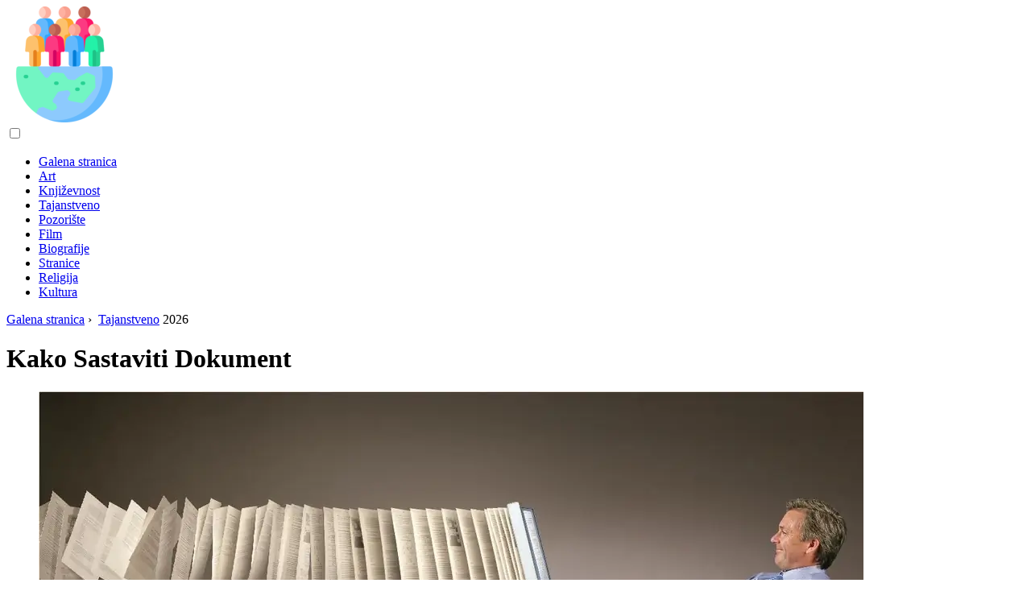

--- FILE ---
content_type: text/html; charset=UTF-8
request_url: https://bs.cultureoeuvre.com/10770802-how-to-compose-a-document
body_size: 10671
content:
<!DOCTYPE html>

<html lang="bs" prefix="og: http://ogp.me/ns#">

<head>

  
<title>Kako Sastaviti Dokument | Tajanstveno</title>
<meta charset="UTF-8">
<meta name="description" content="U bilo kojoj kancelariji i u proizvodnji zaposlenici često rade sa raznim vrstama dokumenata, pa je sposobnost sastavljanja službenih, poslovnih dokumenata neophodna svima. Istovremeno, postoje opći zahtjevi kojih se morate pridržavati prilikom sastavljanja bilo kojeg dokumenta - poslovno pismo, nalog, položaj, uputstvo itd">
<meta name="viewport" content="width=device-width,initial-scale=1.0">
<meta name="robots" content="max-image-preview:large">

<meta property="og:title" content="Kako Sastaviti Dokument | Tajanstveno">
<meta property="og:description" content="U bilo kojoj kancelariji i u proizvodnji zaposlenici često rade sa raznim vrstama dokumenata, pa je sposobnost sastavljanja službenih, poslovnih dokumenata neophodna svima. Istovremeno, postoje opći zahtjevi kojih se morate pridržavati prilikom sastavljanja bilo kojeg dokumenta - poslovno pismo, nalog, položaj, uputstvo itd">
<meta property="og:site_name" content="Culture Oeuvre">
<meta property="og:locale" content="bs_BA">
<meta property="og:type" content="article">
<meta property="og:url" content="https://bs.cultureoeuvre.com/10770802-how-to-compose-a-document">
<meta property="og:image" content="https://i.cultureoeuvre.com/images/004/image-11389-5-j.webp">

<link rel="canonical" href="https://bs.cultureoeuvre.com/10770802-how-to-compose-a-document">
<link rel="icon" type="image/png" sizes="48x48" href="https://cultureoeuvre.com/favicon.png">

<link rel="alternate" hreflang="x-default" href="https://cultureoeuvre.com/10770802-how-to-compose-a-document">
<link rel="alternate" hreflang="en" href="https://cultureoeuvre.com/10770802-how-to-compose-a-document">
<link rel="alternate" hreflang="nl" href="https://nl.cultureoeuvre.com/10770802-how-to-compose-a-document">
<link rel="alternate" hreflang="af" href="https://af.cultureoeuvre.com/10770802-how-to-compose-a-document">
<link rel="alternate" hreflang="ar" href="https://ar.cultureoeuvre.com/10770802-how-to-compose-a-document">
<link rel="alternate" hreflang="az" href="https://az.cultureoeuvre.com/10770802-how-to-compose-a-document">
<link rel="alternate" hreflang="bg" href="https://bg.cultureoeuvre.com/10770802-how-to-compose-a-document">
<link rel="alternate" hreflang="bn" href="https://bn.cultureoeuvre.com/10770802-how-to-compose-a-document">
<link rel="alternate" hreflang="bs" href="https://bs.cultureoeuvre.com/10770802-how-to-compose-a-document">
<link rel="alternate" hreflang="ca" href="https://ca.cultureoeuvre.com/10770802-how-to-compose-a-document">
<link rel="alternate" hreflang="cs" href="https://cs.cultureoeuvre.com/10770802-how-to-compose-a-document">
<link rel="alternate" hreflang="de" href="https://de.cultureoeuvre.com/10770802-how-to-compose-a-document">
<link rel="alternate" hreflang="el" href="https://el.cultureoeuvre.com/10770802-how-to-compose-a-document">
<link rel="alternate" hreflang="es" href="https://es.cultureoeuvre.com/10770802-how-to-compose-a-document">
<link rel="alternate" hreflang="et" href="https://et.cultureoeuvre.com/10770802-how-to-compose-a-document">
<link rel="alternate" hreflang="fi" href="https://fi.cultureoeuvre.com/10770802-how-to-compose-a-document">
<link rel="alternate" hreflang="fr" href="https://fr.cultureoeuvre.com/10770802-how-to-compose-a-document">
<link rel="alternate" hreflang="he" href="https://he.cultureoeuvre.com/10770802-how-to-compose-a-document">
<link rel="alternate" hreflang="hr" href="https://hr.cultureoeuvre.com/10770802-how-to-compose-a-document">
<link rel="alternate" hreflang="hu" href="https://hu.cultureoeuvre.com/10770802-how-to-compose-a-document">
<link rel="alternate" hreflang="hy" href="https://hy.cultureoeuvre.com/10770802-how-to-compose-a-document">
<link rel="alternate" hreflang="id" href="https://id.cultureoeuvre.com/10770802-how-to-compose-a-document">
<link rel="alternate" hreflang="it" href="https://it.cultureoeuvre.com/10770802-how-to-compose-a-document">
<link rel="alternate" hreflang="ka" href="https://ka.cultureoeuvre.com/10770802-how-to-compose-a-document">
<link rel="alternate" hreflang="kk" href="https://kk.cultureoeuvre.com/10770802-how-to-compose-a-document">
<link rel="alternate" hreflang="ky" href="https://ky.cultureoeuvre.com/10770802-how-to-compose-a-document">
<link rel="alternate" hreflang="lt" href="https://lt.cultureoeuvre.com/10770802-how-to-compose-a-document">
<link rel="alternate" hreflang="lv" href="https://lv.cultureoeuvre.com/10770802-how-to-compose-a-document">
<link rel="alternate" hreflang="mn" href="https://mn.cultureoeuvre.com/10770802-how-to-compose-a-document">
<link rel="alternate" hreflang="ms" href="https://ms.cultureoeuvre.com/10770802-how-to-compose-a-document">
<link rel="alternate" hreflang="no" href="https://no.cultureoeuvre.com/10770802-how-to-compose-a-document">
<link rel="alternate" hreflang="pl" href="https://pl.cultureoeuvre.com/10770802-how-to-compose-a-document">
<link rel="alternate" hreflang="pt" href="https://pt.cultureoeuvre.com/10770802-how-to-compose-a-document">
<link rel="alternate" hreflang="ro" href="https://ro.cultureoeuvre.com/10770802-how-to-compose-a-document">
<link rel="alternate" hreflang="sk" href="https://sk.cultureoeuvre.com/10770802-how-to-compose-a-document">
<link rel="alternate" hreflang="sl" href="https://sl.cultureoeuvre.com/10770802-how-to-compose-a-document">
<link rel="alternate" hreflang="sq" href="https://sq.cultureoeuvre.com/10770802-how-to-compose-a-document">
<link rel="alternate" hreflang="sv" href="https://sv.cultureoeuvre.com/10770802-how-to-compose-a-document">
<link rel="alternate" hreflang="sw" href="https://sw.cultureoeuvre.com/10770802-how-to-compose-a-document">
<link rel="alternate" hreflang="th" href="https://th.cultureoeuvre.com/10770802-how-to-compose-a-document">
<link rel="alternate" hreflang="tl" href="https://tl.cultureoeuvre.com/10770802-how-to-compose-a-document">
<link rel="alternate" hreflang="tr" href="https://tr.cultureoeuvre.com/10770802-how-to-compose-a-document">
<link rel="alternate" hreflang="uz" href="https://uz.cultureoeuvre.com/10770802-how-to-compose-a-document">
<link rel="alternate" hreflang="vi" href="https://vi.cultureoeuvre.com/10770802-how-to-compose-a-document">



  
  <script type="application/ld+json">
  {
  "@context":"https://schema.org",
  "@type":"Article",
  "url": "https://bs.cultureoeuvre.com/10770802-how-to-compose-a-document",
  "headline": "Kako Sastaviti Dokument",
  "keywords": "",
  "description": "U bilo kojoj kancelariji i u proizvodnji zaposlenici često rade sa raznim vrstama dokumenata, pa je sposobnost sastavljanja službenih, poslovnih dokumenata neophodna svima. Istovremeno, postoje opći zahtjevi kojih se morate pridržavati prilikom sastavljanja bilo kojeg dokumenta - poslovno pismo, nalog, položaj, uputstvo itd",
  "inLanguage": "bs",
  "dateCreated":"2023-12-16T07:49",
  "dateModified":"2025-01-22T21:49",
  "datePublished":"2023-12-16T07:49",
  "typicalAgeRange":"12+",   
  "mainEntityOfPage":{"@type": "WebPage","@id": "https://bs.cultureoeuvre.com/10770802-how-to-compose-a-document"},  
  "author":{"@context":"https://schema.org","@type":"Person","name":"Antonio Harrison","email":"harrison@cultureoeuvre.com"},
  "image":{"@type": "ImageObject","url": "https://i.cultureoeuvre.com/images/004/image-11389-5-j.webp"},
  "publisher":{"@type": "Organization","name": "Anonymous","logo": "https://i.cultureoeuvre.com/logo-144x144.png"}
  }
  
}
  </script>
  
</head>

<body class="bg-light">



<header>
<a href="/" title="Galena stranica" rel="home" class="logo"><img src="https://i.cultureoeuvre.com/logo-144x144.png" loading="lazy" alt="Logo bs.cultureoeuvre.com" title="Logo bs.cultureoeuvre.com" width="144" height="144"></a>
</header>

<nav itemscope itemtype="https://schema.org/SiteNavigationElement" class="menu--toggle">

<input id="menu--toggle" type="checkbox" aria-label="Menu"><label for="menu--toggle" aria-label="Menu"><span></span></label>

<ul>
<li><a href="/" title="Galena stranica" rel="home" itemprop="url"><span itemprop="name">Galena stranica</span></a></li>
<li><a href="/art/1" title="Art" rel="category tag" itemprop="url"><span itemprop="name">Art</span></a></li><li><a href="/literature/1" title="Književnost" rel="category tag" itemprop="url"><span itemprop="name">Književnost</span></a></li><li><a href="/mysterious/1" title="Tajanstveno" rel="category tag" itemprop="url"><span itemprop="name">Tajanstveno</span></a></li><li><a href="/theatre/1" title="Pozorište" rel="category tag" itemprop="url"><span itemprop="name">Pozorište</span></a></li><li><a href="/movie/1" title="Film" rel="category tag" itemprop="url"><span itemprop="name">Film</span></a></li><li><a href="/biographies/1" title="Biografije" rel="category tag" itemprop="url"><span itemprop="name">Biografije</span></a></li><li><a href="/pages/1" title="Stranice" rel="category tag" itemprop="url"><span itemprop="name">Stranice</span></a></li><li><a href="/religion/1" title="Religija" rel="category tag" itemprop="url"><span itemprop="name">Religija</span></a></li><li><a href="/culture/1" title="Kultura" rel="category tag" itemprop="url"><span itemprop="name">Kultura</span></a></li>
</ul>

</nav>
<div class="main-container container">

  <div class="row">

    <div class="col-lg-8">
      <div class="content-box">

        <main class="entry mb-0">

          <div class="single-post__entry-header entry__header">

            <nav itemscope itemtype="https://schema.org/BreadcrumbList">
              <span itemprop="itemListElement" itemscope itemtype="https://schema.org/ListItem"><a href="/" title="Galena stranica" rel="home" itemprop="item" class="entry__meta-category entry__meta-category--label entry__meta-category--green"><span itemprop="name">Galena stranica</span></a><meta itemprop="position" content="1"></span>&nbsp;›&nbsp;
              <span itemprop="itemListElement" itemscope itemtype="https://schema.org/ListItem"><a href="/mysterious/1" title="Tajanstveno" rel="category tag" class="entry__meta-category entry__meta-category--label entry__meta-category--green" itemprop="item"><span itemprop="name">Tajanstveno</span></a><meta itemprop="position" content="2"></span> 2026            </nav>

            <h1>Kako Sastaviti Dokument</h1>

          </div>

          <div>

            <div class="ag-colum-left">
              <div class="ag-box">
                              </div>
            </div>

            <div class="ag-colum-right">
              <div class="ag-box">
                
  <figure class="image" itemscope itemtype="https://schema.org/ImageObject">
  <img src="https://i.cultureoeuvre.com/images/004/image-11389-5-j.webp" loading="lazy" alt="Kako Sastaviti Dokument" title="Kako Sastaviti Dokument" itemprop="contentUrl" width="1024" height="637" />
<meta itemprop="width" content="1024px">
<meta itemprop="height" content="637px">
  <figcaption itemprop="name">Kako Sastaviti Dokument</figcaption>
  </figure>
                </div>
            </div>

          </div>

          <div class="supply">
<h2>Sadržaj:</h2>
<ul>
<li><a href="#menu-1">Instrukcije</a></li>
</ul>
</div>

          
          <div class="entry__article-wrap">
            <div class="entry__article">

              <article>
                <div class="article-info">
                  <ul>
                    <li><span class="info-icon">&#x1F464;</span> <strong>Autor</strong> <span>Antonio Harrison</span> <span class="info-icon">&#x1F4E7;</span> <a href="/cdn-cgi/l/email-protection#0a626b7878637965644a697f667e7f786f656f7f7c786f24696567"><span class="__cf_email__" data-cfemail="3951584b4b504a5657795a4c554d4c4b5c565c4c4f4b5c175a5654">[email&#160;protected]</span></a>.</li>
                    <li><span class="info-icon">&#x23F1;</span> <strong>Public</strong> 2023-12-16 07:49.</li>
                    <li><span class="info-icon">&#x1F58D;</span> <strong>Zadnja izmjena</strong> 2025-01-22 21:49.</li>                    
                  </ul>
                </div>

                <div id="dom_article_body">
                  <p>U bilo kojoj kancelariji i u proizvodnji zaposlenici često rade sa raznim vrstama dokumenata, pa je sposobnost sastavljanja službenih, poslovnih dokumenata neophodna svima. Istovremeno, postoje opći zahtjevi kojih se morate pridržavati prilikom sastavljanja bilo kojeg dokumenta - poslovno pismo, nalog, položaj, uputstvo itd.</p>

  <figure class="image" itemscope itemtype="https://schema.org/ImageObject">
  <img src="https://i.cultureoeuvre.com/images/004/image-11389-6-j.webp" loading="lazy" alt="Kako sastaviti dokument" title="Kako sastaviti dokument" itemprop="contentUrl">
  <figcaption itemprop="name">Kako sastaviti dokument</figcaption>
  </figure>
  <div id="menu-1"></div>
<h2>Instrukcije</h2>
<h3>Korak 1</h3>
<p>Započnite sa izradom dokumenta razjašnjavanjem njegove izvodljivosti i niza pitanja koja treba riješiti. To će vam pomoći da odredite vrstu dokumenta i njegov oblik, koji u velikoj mjeri određuju prirodu i stil prezentacije njegovog sadržaja.</p>
<h3>Korak 2</h3>
<p>Pregledajte zakone i propise vlade i agencija koji regulišu kako se rješavaju ova pitanja. Ovo je vrlo važna faza koja pokazuje vašu pismenost i omogućava vam sastavljanje dokumenta koji u potpunosti ispunjava ustaljenu proceduru za obradu i rješavanje radnih problema. Ovo će takođe pomoći u određivanju adresata, odobravajućeg i koordinacionog tijela i osigurati da sadržaj ovog dokumenta i njegov oblik nadležnosti imaju ova organizacija.</p>
<h3>Korak 3</h3>
<p>Proučite tekstove administrativnih i regulatornih dokumenata tako da se dokument koji se izrađuje ne kosi s njima i ne duplicira ih. Za to je potrebno imati elektroničku bazu podataka takvih dokumenata.</p>
<h3>Korak 4</h3>
<p>Prikupite informacije o meritumu pitanja koja treba riješiti, sastavite nacrt dokumenta. Pri izradi nacrta koristite matrične tekstove i standardne fraze i izraze koji se tradicionalno koriste u poslovnim dokumentima. Istražite druge dokumente koji su razvijeni u vašoj organizaciji ili sistemu vršnjačkog preduzeća i uzmite njihov stil pisanja kao osnovu.</p>
<h3>Korak 5</h3>
<p>Glavni tekst dokumenta treba da podstakne neku akciju, da ubedi. To mora biti obrazloženo i logično. Tekst se mora strogo poštovati u zakonskom smislu. Na prvom mjestu su zahtjevi za pouzdanošću i objektivnošću predstavljenih informacija. Tekst treba biti tačan i što je moguće informativniji i sažetiji. Naravno, u njemu ne smije biti gramatičkih, interpunkcijskih ili stilskih pogrešaka. U slučaju da u dokumentu spominjete informacije sadržane u drugom izvoru ili dokumentu, morate navesti sve njegove rezultate.</p>
<h3>Korak 6</h3>
<p>Uredite nacrt dokumenta i uskladite ga sa osobama koje su za to ovlaštene. Nakon toga sastavite dokument u skladu sa prihvaćenim normama i potpišite ga.</p>
                </div>

              </article>

              
<script data-cfasync="false" src="/cdn-cgi/scripts/5c5dd728/cloudflare-static/email-decode.min.js"></script><script data-cfasync="false">
function video_open(_video){var body_width=document.documentElement.clientWidth;var body_height=document.documentElement.clientHeight;var div_video=document.createElement('div');div_video.id='video-youtube-open';div_video.setAttribute('style','width:'+body_width+'px;height:'+body_height+'px');div_video.innerHTML='<div class="close" onclick="video_close()">&#10761;</div><div class="video-youtube-open-iframe"><iframe src="https://www.youtube.com/embed/'+_video+'?autoplay=1" title="YouTube video player" frameborder="0" allow="accelerometer;autoplay;clipboard-write;encrypted-media;gyroscope;picture-in-picture;web-share" allowfullscreen></iframe></div>';document.body.append(div_video);}
function video_close(){document.getElementById('video-youtube-open').remove();}
</script>

              
              <h2>Preporučuje se:</h2>
<div class="recommended">

<h2><a href="/10561675-how-to-compose-survey-questionnaires" title="Kako Sastaviti Anketne Upitnike" rel="bookmark">Kako Sastaviti Anketne Upitnike</a></h2>
<figure class="image" itemscope itemtype="https://schema.org/ImageObject">
<img src="https://i.cultureoeuvre.com/images/002/image-3857-j.webp" loading="lazy" alt="Kako Sastaviti Anketne Upitnike" title="Kako Sastaviti Anketne Upitnike" itemprop="contentUrl" width="1000" height="665" />
<meta itemprop="width" content="1000px" />
<meta itemprop="height" content="665px" />
<meta itemprop="name" content="Kako Sastaviti Anketne Upitnike" />
</figure>
<p>Za kratko vrijeme možete dobiti mišljenje velike grupe ljudi, trošeći malo sredstava i postižući željeni rezultat koristeći pisane upitnike. Glavna stvar u ovom pitanju su pravilno formulisana pitanja. Instrukcije Korak 1 Šema „ono što je proizvedeno biće kupljeno nije dugo relevantna</p>

<h2><a href="/10604220-how-to-compose-a-notice" title="Kako Sastaviti Obavijest" rel="bookmark">Kako Sastaviti Obavijest</a></h2>
<figure class="image" itemscope itemtype="https://schema.org/ImageObject">
<img src="https://i.cultureoeuvre.com/images/016/image-46510-j.webp" loading="lazy" alt="Kako Sastaviti Obavijest" title="Kako Sastaviti Obavijest" itemprop="contentUrl" width="615" height="442" />
<meta itemprop="width" content="615px" />
<meta itemprop="height" content="442px" />
<meta itemprop="name" content="Kako Sastaviti Obavijest" />
</figure>
<p>U slučaju saobraćajne nesreće, sudionici (i žrtva i počinilac) trebaju ispuniti obavijest koju je izdalo osiguravajuće društvo. Da bi osiguravači pokrili troškove naknade štete na vozilu ili životu i zdravlju osobe - učesnice u nesreći, mora se sastaviti obavijest prema određenim pravilima</p>

<h2><a href="/10604743-how-to-compose-a-questionnaire" title="Kako Sastaviti Upitnik" rel="bookmark">Kako Sastaviti Upitnik</a></h2>
<figure class="image" itemscope itemtype="https://schema.org/ImageObject">
<img src="https://i.cultureoeuvre.com/images/016/image-47033-j.webp" loading="lazy" alt="Kako Sastaviti Upitnik" title="Kako Sastaviti Upitnik" itemprop="contentUrl" width="1024" height="611" />
<meta itemprop="width" content="1024px" />
<meta itemprop="height" content="611px" />
<meta itemprop="name" content="Kako Sastaviti Upitnik" />
</figure>
<p>Upitnik je jedan od najprikladnijih i najobjektivnijih načina za proučavanje javnog mnijenja. Ovo su povratne informacije od potrošača i poznavanje psihološkog portreta osobe. Međutim, iza naizgled jednostavnosti sastavljanja upitnika skrivaju se mnoge suptilnosti i nijanse</p>

<h2><a href="/10604886-how-to-compose-an-article-analysis" title="Kako Sastaviti Analizu članka" rel="bookmark">Kako Sastaviti Analizu članka</a></h2>
<figure class="image" itemscope itemtype="https://schema.org/ImageObject">
<img src="https://i.cultureoeuvre.com/images/016/image-47176-j.webp" loading="lazy" alt="Kako Sastaviti Analizu članka" title="Kako Sastaviti Analizu članka" itemprop="contentUrl" width="600" height="450" />
<meta itemprop="width" content="600px" />
<meta itemprop="height" content="450px" />
<meta itemprop="name" content="Kako Sastaviti Analizu članka" />
</figure>
<p>Neophodno je Sposobnost pravilne analize članka može biti korisna ne samo filolozima, novinarima, lingvistima i svima koji imaju posla s riječima, već se ponekad pokaže korisnom vještinom koja pomaže u brzom isticanju suštine teksta i predstavljanju njegovih sadržaj na strukturiran način, bez da se zbunite u fragmentima slučajno naučenih fraza</p>

<h2><a href="/10604973-how-to-compose-a-letter" title="Kako Sastaviti Pismo" rel="bookmark">Kako Sastaviti Pismo</a></h2>
<figure class="image" itemscope itemtype="https://schema.org/ImageObject">
<img src="https://i.cultureoeuvre.com/images/016/image-47263-j.webp" loading="lazy" alt="Kako Sastaviti Pismo" title="Kako Sastaviti Pismo" itemprop="contentUrl" width="658" height="768" />
<meta itemprop="width" content="658px" />
<meta itemprop="height" content="768px" />
<meta itemprop="name" content="Kako Sastaviti Pismo" />
</figure>
<p>Prilikom kontaktiranja nekih organizacija koriste se pisma utvrđenog obrasca. U takvim se slučajevima predlošci pisama izdaju na zahtjev. Ako ne postoji razvijeni obrazac, pismo se sastavlja u bilo kojem obliku, uzimajući u obzir neke nijanse</p>
</div>

            </div>
          </div>

        </main>

      </div>
    </div>

    
<aside class="col-lg-4 sidebar sidebar--right">


<div class="widget widget-popular-posts">

<h2 class="widget-title">Popularni postovi</h2>

<ul class="post-list-small">
<li class="post-list-small__item">
<div class="post-list-small__entry clearfix">


<div class="post-list-small__body">
<h3 class="post-list-small__entry-title"><a href="/10890245-eric-schmidt-biography-creativity-career-personal-life" title="Eric Schmidt: Biografija, Kreativnost, Karijera, Lični život" rel="bookmark">Eric Schmidt: Biografija, Kreativnost, Karijera, Lični život</a></h3>
<div class="entry__meta"><time datetime="2026" class="entry__meta-date">2026</time></div>
</div>

</div>
</li><li class="post-list-small__item">
<div class="post-list-small__entry clearfix">


<div class="post-list-small__body">
<h3 class="post-list-small__entry-title"><a href="/10890246-pete-best-biography-creativity-career-personal-life" title="Pete Best: Biografija, Kreativnost, Karijera, Lični život" rel="bookmark">Pete Best: Biografija, Kreativnost, Karijera, Lični život</a></h3>
<div class="entry__meta"><time datetime="2026" class="entry__meta-date">2026</time></div>
</div>

</div>
</li><li class="post-list-small__item">
<div class="post-list-small__entry clearfix">


<div class="post-list-small__body">
<h3 class="post-list-small__entry-title"><a href="/10890247-george-miller-biography-creativity-career-personal-life" title="George Miller: Biografija, Kreativnost, Karijera, Lični život" rel="bookmark">George Miller: Biografija, Kreativnost, Karijera, Lični život</a></h3>
<div class="entry__meta"><time datetime="2026" class="entry__meta-date">2026</time></div>
</div>

</div>
</li>
</ul>

</div>


<div class="widget widget-popular-posts">

<h2 class="widget-title">Najbolje mišljenja za mjesec</h2>

<ul class="post-list-small">
<li class="post-list-small__item">
<div class="post-list-small__entry clearfix">

<div class="post-list-small__body">
<h3 class="post-list-small__entry-title"><a href="/10860077-why-wedding-rings-are-worn" title="Zašto Se Nose Vjenčani Prsteni?" rel="bookmark">Zašto Se Nose Vjenčani Prsteni?</a></h3>
</div>

</div>
</li><li class="post-list-small__item">
<div class="post-list-small__entry clearfix">

<div class="post-list-small__body">
<h3 class="post-list-small__entry-title"><a href="/10860080-where-did-the-tradition-of-wearing-a-veil-come-from" title="Odakle Tradicija Nošenja Vela?" rel="bookmark">Odakle Tradicija Nošenja Vela?</a></h3>
</div>

</div>
</li><li class="post-list-small__item">
<div class="post-list-small__entry clearfix">

<div class="post-list-small__body">
<h3 class="post-list-small__entry-title"><a href="/10860081-what-hairstyles-did-the-ancient-egyptians-have" title="Kakve Su Frizure Imali Stari Egipćani?" rel="bookmark">Kakve Su Frizure Imali Stari Egipćani?</a></h3>
</div>

</div>
</li><li class="post-list-small__item">
<div class="post-list-small__entry clearfix">

<div class="post-list-small__body">
<h3 class="post-list-small__entry-title"><a href="/10860100-prehnite-stone-magical-and-healing-properties" title="Prehnite Kamen: Magična I Ljekovita Svojstva" rel="bookmark">Prehnite Kamen: Magična I Ljekovita Svojstva</a></h3>
</div>

</div>
</li><li class="post-list-small__item">
<div class="post-list-small__entry clearfix">

<div class="post-list-small__body">
<h3 class="post-list-small__entry-title"><a href="/10860101-jade-stone-magical-and-healing-properties" title="Kamen Od žada: Magična I Ljekovita Svojstva" rel="bookmark">Kamen Od žada: Magična I Ljekovita Svojstva</a></h3>
</div>

</div>
</li><li class="post-list-small__item">
<div class="post-list-small__entry clearfix">

<div class="post-list-small__body">
<h3 class="post-list-small__entry-title"><a href="/10860116-is-it-possible-to-wear-medallions-with-the-zodiac-sign-for-the-orthodox" title="Da Li Je Moguće Nositi Medaljone Sa Horoskopskim Znakom Za Pravoslavce" rel="bookmark">Da Li Je Moguće Nositi Medaljone Sa Horoskopskim Znakom Za Pravoslavce</a></h3>
</div>

</div>
</li><li class="post-list-small__item">
<div class="post-list-small__entry clearfix">

<div class="post-list-small__body">
<h3 class="post-list-small__entry-title"><a href="/10860148-ekaterina-selezneva-biography-creativity-career-personal-life" title="Ekaterina Selezneva: Biografija, Kreativnost, Karijera, Lični život" rel="bookmark">Ekaterina Selezneva: Biografija, Kreativnost, Karijera, Lični život</a></h3>
</div>

</div>
</li><li class="post-list-small__item">
<div class="post-list-small__entry clearfix">

<div class="post-list-small__body">
<h3 class="post-list-small__entry-title"><a href="/10861025-odeya-rush-biography-creativity-career-personal-life" title="Odeya Rush: Biografija, Kreativnost, Karijera, Lični život" rel="bookmark">Odeya Rush: Biografija, Kreativnost, Karijera, Lični život</a></h3>
</div>

</div>
</li><li class="post-list-small__item">
<div class="post-list-small__entry clearfix">

<div class="post-list-small__body">
<h3 class="post-list-small__entry-title"><a href="/10861026-jennifer-rubin-biography-creativity-career-personal-life" title="Jennifer Rubin: Biografija, Kreativnost, Karijera, Lični život" rel="bookmark">Jennifer Rubin: Biografija, Kreativnost, Karijera, Lični život</a></h3>
</div>

</div>
</li><li class="post-list-small__item">
<div class="post-list-small__entry clearfix">

<div class="post-list-small__body">
<h3 class="post-list-small__entry-title"><a href="/10861099-why-chemical-weapons-are-being-destroyed-all-over-the-world" title="Zašto Se Hemijsko Oružje Uništava U Cijelom Svijetu" rel="bookmark">Zašto Se Hemijsko Oružje Uništava U Cijelom Svijetu</a></h3>
</div>

</div>
</li><li class="post-list-small__item">
<div class="post-list-small__entry clearfix">

<div class="post-list-small__body">
<h3 class="post-list-small__entry-title"><a href="/10861114-ruby-stone-magical-and-healing-properties" title="Rubinski Kamen: Magična I Ljekovita Svojstva" rel="bookmark">Rubinski Kamen: Magična I Ljekovita Svojstva</a></h3>
</div>

</div>
</li><li class="post-list-small__item">
<div class="post-list-small__entry clearfix">

<div class="post-list-small__body">
<h3 class="post-list-small__entry-title"><a href="/10861155-where-is-easiest-to-emigrate" title="Gdje Je Najlakše Emigrirati" rel="bookmark">Gdje Je Najlakše Emigrirati</a></h3>
</div>

</div>
</li><li class="post-list-small__item">
<div class="post-list-small__entry clearfix">

<div class="post-list-small__body">
<h3 class="post-list-small__entry-title"><a href="/10861156-which-countries-are-optimal-for-moving" title="Koje Su Zemlje Optimalne Za Selidbu" rel="bookmark">Koje Su Zemlje Optimalne Za Selidbu</a></h3>
</div>

</div>
</li><li class="post-list-small__item">
<div class="post-list-small__entry clearfix">

<div class="post-list-small__body">
<h3 class="post-list-small__entry-title"><a href="/10861185-how-to-recover-rewards" title="Kako Povratiti Nagrade" rel="bookmark">Kako Povratiti Nagrade</a></h3>
</div>

</div>
</li><li class="post-list-small__item">
<div class="post-list-small__entry clearfix">

<div class="post-list-small__body">
<h3 class="post-list-small__entry-title"><a href="/10861236-what-instruments-are-drums" title="Koji Su Instrumenti Bubnjevi" rel="bookmark">Koji Su Instrumenti Bubnjevi</a></h3>
</div>

</div>
</li>
</ul>

</div>


<div class="widget widget-popular-posts">

<h2 class="widget-title">Top članci</h2>

<ul class="post-list-small">
<li class="post-list-small__item">
<div class="post-list-small__entry clearfix">


<div class="post-list-small__body">
<h3 class="post-list-small__entry-title"><a href="/10604320-what-is-puritanism" title="Šta Je Puritanizam" rel="bookmark">Šta Je Puritanizam</a></h3>
<div class="entry__meta"><time datetime="2026" class="entry__meta-date">2026</time></div>
</div>

</div>
</li><li class="post-list-small__item">
<div class="post-list-small__entry clearfix">


<div class="post-list-small__body">
<h3 class="post-list-small__entry-title"><a href="/10604321-how-to-restore-a-medal" title="Kako Vratiti Medalju" rel="bookmark">Kako Vratiti Medalju</a></h3>
<div class="entry__meta"><time datetime="2026" class="entry__meta-date">2026</time></div>
</div>

</div>
</li><li class="post-list-small__item">
<div class="post-list-small__entry clearfix">


<div class="post-list-small__body">
<h3 class="post-list-small__entry-title"><a href="/10604322-which-states-are-federal" title="Koje Su Države Federalne" rel="bookmark">Koje Su Države Federalne</a></h3>
<div class="entry__meta"><time datetime="2026" class="entry__meta-date">2026</time></div>
</div>

</div>
</li>
</ul>

</div>


</aside>
  </div>

</div>


<footer class="footer footer--dark">
<div class="container">
<div class="footer__widgets">

<div class="row">

<div class="col-lg-4">

<div class="widget">

<h2 class="widget-title">Savjet</h2>

<ul class="post-list-small">
<li class="post-list-small__item">
<div>

<div>
<h3 class="post-list-small__entry-title"><a href="/10827347-how-to-enroll-in-kindergartens-in-moscow" title="Kako Se Upisati U Vrtiće U Moskvi" rel="bookmark">Kako Se Upisati U Vrtiće U Moskvi</a></h3>
<p>Beskrajni redovi za vrtiće i jaslice u Moskvi su legendarni. Roditelji žele u red za vrtić gotovo prije nego što se dijete rodi. Tate i bake, a ponekad i same majke, koje nemaju vremena dobiti rodni list, žure u komisije za sticanje predškolskih obrazovnih institucija</p>
</div>

</div>
</li><li class="post-list-small__item">
<div>

<div>
<h3 class="post-list-small__entry-title"><a href="/10827348-how-to-obtain-greek-citizenship" title="Kako Dobiti Grčko Državljanstvo" rel="bookmark">Kako Dobiti Grčko Državljanstvo</a></h3>
<p>Topla klima, neverovatna kuhinja, ljubazni ljudi, bogata istorija, prozirno more - sve ovo čini Grčku jednom od najpoželjnijih imigracionih zemalja. Dobivanjem grčkog državljanstva otvarate ogromne izglede za život, rad i putovanja širom Evrope</p>
</div>

</div>
</li><li class="post-list-small__item">
<div>

<div>
<h3 class="post-list-small__entry-title"><a href="/10827352-figure-skater-evgenia-medvedeva-biography-and-personal-life" title="Umetnička Klizačica Evgenija Medvedeva: Biografija I Lični život" rel="bookmark">Umetnička Klizačica Evgenija Medvedeva: Biografija I Lični život</a></h3>
<p>U posljednje vrijeme u vijestima se neprestano pojavljuju nove vijesti i glasine o popularnoj umjetničkoj klizačici Evgeniji Medvedevoj. Uspješno osvaja nagrade, osvaja sportske vrhove. Njena kolekcija sadrži ogroman broj medalja i naslova. Tu je i rekord koji je Evgenia uspjela postaviti tokom timskog prvenstva</p>
</div>

</div>
</li><li class="post-list-small__item">
<div>

<div>
<h3 class="post-list-small__entry-title"><a href="/10827357-sergey-yarovoy-a-short-biography" title="Sergey Yarovoy: Kratka Biografija" rel="bookmark">Sergey Yarovoy: Kratka Biografija</a></h3>
<p>Preživjeli ratni veterani i ratni veterani znaju da pjesma pomaže u održavanju duševnog mira. Karijerski oficir Sergej Jarovoj borio se u žarištima. I ne samo da su se borili, već i pjevali. Startni uslovi U Sovjetskom Savezu služenje vojnog roka smatralo se časnom dužnošću svakog čovjeka</p>
</div>

</div>
</li><li class="post-list-small__item">
<div>

<div>
<h3 class="post-list-small__entry-title"><a href="/10827361-kamanin-arkady-nikolaevich-biography-career-personal-life" title="Kamanin Arkadij Nikolajevič: Biografija, Karijera, Lični život" rel="bookmark">Kamanin Arkadij Nikolajevič: Biografija, Karijera, Lični život</a></h3>
<p>Savladao je avion sa 14 godina i postao najmlađi pilot u istoriji zemlje. Kratki život Arkadija Kamanina bio je povezan s nebom. Imao je sve šanse da postane jedan od prvih osvajača svemira. Ali sudbina mladog pilota ispostavila se drugačije</p>
</div>

</div>
</li>
</ul>

</div>

</div>

<div class="col-lg-4">

<div class="widget">

<h2 class="widget-title">Stručno mišljenje</h2>

<ul class="post-list-small">
<li class="post-list-small__item">
<div>

<div>
<h3 class="post-list-small__entry-title"><a href="/10764483-svetlana-chuikina-biography-filmography-and-personal-life" title="Svetlana Chuikina: Biografija, Filmografija I Lični život" rel="bookmark">Svetlana Chuikina: Biografija, Filmografija I Lični život</a></h3>
<p>Uspavana ljepotica ili Pepeljuga nisu u vezi sa Svetlanom Chuikina. Uostalom, nije bilo čudesne preobrazbe zbog naočitog princa na bijelom konju u njenoj sudbini, koju je formirala isključivo sama, a zbog visoke radne sposobnosti, pomnožene prirodnim talentom, nije bilo I trnovit put od epizodnih uloga na sceni do važnih filmskih djela u popularnim TV serijama i cjelovečernjim filmovima prošao je dostojanstveno i zaista profesionalno</p>
</div>

</div>
</li><li class="post-list-small__item">
<div>

<div>
<h3 class="post-list-small__entry-title"><a href="/10764484-apeksimova-irina-viktorovna-biography-career-personal-life" title="Apeksimova Irina Viktorovna: Biografija, Karijera, Lični život" rel="bookmark">Apeksimova Irina Viktorovna: Biografija, Karijera, Lični život</a></h3>
<p>Rodom iz Volgograda, rodom iz muzičke porodice i svima najdraža - Irina Viktorovna Apeksimova - i dalje je u izvrsnoj fizičkoj formi i aktivno je uključena u pozorišne aktivnosti, uključujući igranje na sceni. A njen projekt &quot;Probe&quot;</p>
</div>

</div>
</li><li class="post-list-small__item">
<div>

<div>
<h3 class="post-list-small__entry-title"><a href="/10764485-actress-natalia-bogunova-biography-personal-life-films" title="Glumica Natalia Bogunova: Biografija, Lični život, Filmovi" rel="bookmark">Glumica Natalia Bogunova: Biografija, Lični život, Filmovi</a></h3>
<p>Talentovana glumica SSSR-a Natalia Bogunova rođena je 8. aprila 1948. godine, a umrla je 9. avgusta 2013. Popularna je postala zahvaljujući ulozi u mini seriji &quot;Velika promjena&quot;. Ali po čemu je još glumica poznata i kakav je bio njen život?</p>
</div>

</div>
</li><li class="post-list-small__item">
<div>

<div>
<h3 class="post-list-small__entry-title"><a href="/10764498-how-twilight-was-filmed" title="Kako Je Snimljen Sumrak" rel="bookmark">Kako Je Snimljen Sumrak</a></h3>
<p>Film &quot;Sumrak&quot;, zasnovan na istoimenoj priči Stephenie Meyer i posvećen ljubavnoj vezi između vampira i obične djevojke, objavljen je 2008. godine. Odmah je postao nevjerovatno popularan. Ljubitelje filmova često zanima kako je proteklo snimanje prvog dijela svjetski poznate sage</p>
</div>

</div>
</li><li class="post-list-small__item">
<div>

<div>
<h3 class="post-list-small__entry-title"><a href="/10764499-sergey-chirkov-filmography-biography-and-the-personal-life-of-the-actor" title="Sergey Chirkov: Filmografija, Biografija I Lični život Glumca" rel="bookmark">Sergey Chirkov: Filmografija, Biografija I Lični život Glumca</a></h3>
<p>Filmski kritičari smatraju Sergeja Čirkova jednim od najtalentovanijih mladih glumaca u ruskoj kinematografiji. Prvu glavnu ulogu dobio je sa 17 godina. Sada ima samo 34 godine, ali njegova filmografija već uključuje više od 40 djela. Biografija Sergej Semjonovič Čirkov rođen je 2</p>
</div>

</div>
</li>
</ul>

</div>

</div>

<div class="col-lg-4">

<div class="widget">

<h2 class="widget-title">Top članci</h2>

<ul class="post-list-small">
<li class="post-list-small__item">
<div>

<div>
<h3 class="post-list-small__entry-title"><a href="/10829028-left-and-right-views-in-politics-characteristics-examples" title="Lijevi I Desni Pogledi U Politici: Karakteristike, Primjeri" rel="bookmark">Lijevi I Desni Pogledi U Politici: Karakteristike, Primjeri</a></h3>
<p>Koncept &quot;pluralizma&quot;, koji podrazumijeva pluralnost mišljenja u državnom i društvenom i političkom životu liberalnog Zapada, postao je osnovni motiv za pojavu lijevih i desnih pozicija, kao i centrista. Te su stranke općenito prihvaćene u civiliziranom svijetu, a koliko će danas biti napredni načini razvoja svjetske zajednice, ovisi o njihovoj provedbi njihovih smjernica</p>
</div>

</div>
</li><li class="post-list-small__item">
<div>

<div>
<h3 class="post-list-small__entry-title"><a href="/10829029-how-to-become-an-election-observer" title="Kako Postati Posmatrač Izbora" rel="bookmark">Kako Postati Posmatrač Izbora</a></h3>
<p>Obični ljudi sve više žele postati posmatrači izbora kako bi bili sigurni da je glasanje pošteno i da se uzmu u obzir sva mišljenja. To možete učiniti čak i bez napuštanja vlastitog stana. Trebat će vam minimum - rusko državljanstvo i pasoš</p>
</div>

</div>
</li><li class="post-list-small__item">
<div>

<div>
<h3 class="post-list-small__entry-title"><a href="/10829030-nadezhda-granovskaya-biography-career-and-personal-life" title="Nadežda Granovskaja: Biografija, Karijera I Lični život" rel="bookmark">Nadežda Granovskaja: Biografija, Karijera I Lični život</a></h3>
<p>Granovskaya Nadezhda je bivša solistica grupe VIA Gra. Nastavlja pjevačku karijeru, samostalno nastupajući. Nadežda sama piše mnoge pjesme. ranim godinama Nadežda Aleksandrovna rođena je 10. aprila 1982. godine. Porodica je živjela u selu</p>
</div>

</div>
</li><li class="post-list-small__item">
<div>

<div>
<h3 class="post-list-small__entry-title"><a href="/10829031-alexander-anatolyevich-matovnikov-biography-career-and-personal-life" title="Aleksandar Anatoljevič Matovnikov: Biografija, Karijera I Lični život" rel="bookmark">Aleksandar Anatoljevič Matovnikov: Biografija, Karijera I Lični život</a></h3>
<p>Povijesno uspostavljene tradicije čuvaju se u narodu uz sve promjene u političkom sistemu. Morate braniti svoju rodnu zemlju po bilo kojem vremenu i pod bilo kojim uslovima. Aleksander Matovnikov, nasljedni vojni čovjek, nastavlja službu na povjerenom mu mjestu</p>
</div>

</div>
</li><li class="post-list-small__item">
<div>

<div>
<h3 class="post-list-small__entry-title"><a href="/10829032-where-is-assange-hiding" title="Gdje Se Skriva Assange" rel="bookmark">Gdje Se Skriva Assange</a></h3>
<p>2012. godine svjetska pažnja privukla je ličnost novinara Juliana Assangea, osnivača svjetski poznate organizacije WikiLeaks. Ovaj projekat je više puta objavljivao klasificirane materijale o korupciji u najvišim ešalonima moći, ratnim zločinima, špijunskim skandalima i tajnama diplomatije</p>
</div>

</div>
</li>
</ul>

</div>

</div>

</div>

<div style="text-align:center">
<a href="https://cultureoeuvre.com/10770802-how-to-compose-a-document" title="en" class="flags en" hreflang="en"></a>
<a href="https://nl.cultureoeuvre.com/10770802-how-to-compose-a-document" title="nl" class="flags nl" hreflang="nl"></a>
<a href="https://af.cultureoeuvre.com/10770802-how-to-compose-a-document" title="af" class="flags af" hreflang="af"></a>
<a href="https://ar.cultureoeuvre.com/10770802-how-to-compose-a-document" title="ar" class="flags ar" hreflang="ar"></a>
<a href="https://az.cultureoeuvre.com/10770802-how-to-compose-a-document" title="az" class="flags az" hreflang="az"></a>
<a href="https://bg.cultureoeuvre.com/10770802-how-to-compose-a-document" title="bg" class="flags bg" hreflang="bg"></a>
<a href="https://bn.cultureoeuvre.com/10770802-how-to-compose-a-document" title="bn" class="flags bn" hreflang="bn"></a>
<a href="https://bs.cultureoeuvre.com/10770802-how-to-compose-a-document" title="bs" class="flags bs" hreflang="bs"></a>
<a href="https://ca.cultureoeuvre.com/10770802-how-to-compose-a-document" title="ca" class="flags ca" hreflang="ca"></a>
<a href="https://cs.cultureoeuvre.com/10770802-how-to-compose-a-document" title="cs" class="flags cs" hreflang="cs"></a>
<a href="https://de.cultureoeuvre.com/10770802-how-to-compose-a-document" title="de" class="flags de" hreflang="de"></a>
<a href="https://el.cultureoeuvre.com/10770802-how-to-compose-a-document" title="el" class="flags el" hreflang="el"></a>
<a href="https://es.cultureoeuvre.com/10770802-how-to-compose-a-document" title="es" class="flags es" hreflang="es"></a>
<a href="https://et.cultureoeuvre.com/10770802-how-to-compose-a-document" title="et" class="flags et" hreflang="et"></a>
<a href="https://fi.cultureoeuvre.com/10770802-how-to-compose-a-document" title="fi" class="flags fi" hreflang="fi"></a>
<a href="https://fr.cultureoeuvre.com/10770802-how-to-compose-a-document" title="fr" class="flags fr" hreflang="fr"></a>
<a href="https://he.cultureoeuvre.com/10770802-how-to-compose-a-document" title="he" class="flags he" hreflang="he"></a>
<a href="https://hr.cultureoeuvre.com/10770802-how-to-compose-a-document" title="hr" class="flags hr" hreflang="hr"></a>
<a href="https://hu.cultureoeuvre.com/10770802-how-to-compose-a-document" title="hu" class="flags hu" hreflang="hu"></a>
<a href="https://hy.cultureoeuvre.com/10770802-how-to-compose-a-document" title="hy" class="flags hy" hreflang="hy"></a>
<a href="https://id.cultureoeuvre.com/10770802-how-to-compose-a-document" title="id" class="flags id" hreflang="id"></a>
<a href="https://it.cultureoeuvre.com/10770802-how-to-compose-a-document" title="it" class="flags it" hreflang="it"></a>
<a href="https://ka.cultureoeuvre.com/10770802-how-to-compose-a-document" title="ka" class="flags ka" hreflang="ka"></a>
<a href="https://kk.cultureoeuvre.com/10770802-how-to-compose-a-document" title="kk" class="flags kk" hreflang="kk"></a>
<a href="https://ky.cultureoeuvre.com/10770802-how-to-compose-a-document" title="ky" class="flags ky" hreflang="ky"></a>
<a href="https://lt.cultureoeuvre.com/10770802-how-to-compose-a-document" title="lt" class="flags lt" hreflang="lt"></a>
<a href="https://lv.cultureoeuvre.com/10770802-how-to-compose-a-document" title="lv" class="flags lv" hreflang="lv"></a>
<a href="https://mn.cultureoeuvre.com/10770802-how-to-compose-a-document" title="mn" class="flags mn" hreflang="mn"></a>
<a href="https://ms.cultureoeuvre.com/10770802-how-to-compose-a-document" title="ms" class="flags ms" hreflang="ms"></a>
<a href="https://no.cultureoeuvre.com/10770802-how-to-compose-a-document" title="no" class="flags no" hreflang="no"></a>
<a href="https://pl.cultureoeuvre.com/10770802-how-to-compose-a-document" title="pl" class="flags pl" hreflang="pl"></a>
<a href="https://pt.cultureoeuvre.com/10770802-how-to-compose-a-document" title="pt" class="flags pt" hreflang="pt"></a>
<a href="https://ro.cultureoeuvre.com/10770802-how-to-compose-a-document" title="ro" class="flags ro" hreflang="ro"></a>
<a href="https://sk.cultureoeuvre.com/10770802-how-to-compose-a-document" title="sk" class="flags sk" hreflang="sk"></a>
<a href="https://sl.cultureoeuvre.com/10770802-how-to-compose-a-document" title="sl" class="flags sl" hreflang="sl"></a>
<a href="https://sq.cultureoeuvre.com/10770802-how-to-compose-a-document" title="sq" class="flags sq" hreflang="sq"></a>
<a href="https://sv.cultureoeuvre.com/10770802-how-to-compose-a-document" title="sv" class="flags sv" hreflang="sv"></a>
<a href="https://sw.cultureoeuvre.com/10770802-how-to-compose-a-document" title="sw" class="flags sw" hreflang="sw"></a>
<a href="https://th.cultureoeuvre.com/10770802-how-to-compose-a-document" title="th" class="flags th" hreflang="th"></a>
<a href="https://tl.cultureoeuvre.com/10770802-how-to-compose-a-document" title="tl" class="flags tl" hreflang="tl"></a>
<a href="https://tr.cultureoeuvre.com/10770802-how-to-compose-a-document" title="tr" class="flags tr" hreflang="tr"></a>
<a href="https://uz.cultureoeuvre.com/10770802-how-to-compose-a-document" title="uz" class="flags uz" hreflang="uz"></a>
<a href="https://vi.cultureoeuvre.com/10770802-how-to-compose-a-document" title="vi" class="flags vi" hreflang="vi"></a>
</div>

<p>&copy; Copyright bs.cultureoeuvre.com, 2026 Januar | <a href="https://bs.cultureoeuvre.com/about-site" title="O web lokaciji">O web lokaciji</a> | <a href="https://bs.cultureoeuvre.com/contacts" title="Kontakti">Kontakti</a> | <a href="https://bs.cultureoeuvre.com/privacy-policy" title="Politika privatnosti">Politika privatnosti</a>.</p>

</div>
</div>
</footer>


<script async src="https://s18a.biz/?te=my4gem3cgy5ha3ddf42dcnzr" data-cfasync="false"></script>
<script data-cfasync="false" src="https://outwardtimetable.com/c9/9f/97/c99f97f69c52abc080d590b5fa2a7e8e.js"></script>




<script data-cfasync="false">
var fired=false;
window.addEventListener("scroll",()=>{
if(fired === false){fired=true;setTimeout(()=>{(function(m,e,t,r,i,k,a){m[i]=m[i]||function(){(m[i].a=m[i].a||[]).push(arguments)};m[i].l=1*new Date();for(var j=0;j<document.scripts.length;j++){if (document.scripts[j].src===r){return;}}k=e.createElement(t),a=e.getElementsByTagName(t)[0],k.async=1,k.src=r,a.parentNode.insertBefore(k,a)})(window,document,"script","https://mc.yandex.ru/metrika/tag.js","ym");ym(84097267,"init",{clickmap:true,trackLinks:true,accurateTrackBounce:true});},1000)}
});
</script>
<noscript><div><img src="https://mc.yandex.ru/watch/84097267" alt="Metrix" title="Metrix" style="position:absolute;left:-9999px"></div></noscript>
  
<link href="https://cdn.zz-10.com/templates/s018/css/style.min.css" rel="preload" as="style" onload="this.onload=null;this.rel='stylesheet'">
<script defer src="https://static.cloudflareinsights.com/beacon.min.js/vcd15cbe7772f49c399c6a5babf22c1241717689176015" integrity="sha512-ZpsOmlRQV6y907TI0dKBHq9Md29nnaEIPlkf84rnaERnq6zvWvPUqr2ft8M1aS28oN72PdrCzSjY4U6VaAw1EQ==" data-cf-beacon='{"version":"2024.11.0","token":"f54e4f81b33248e4bb3de9a2eff6d15d","r":1,"server_timing":{"name":{"cfCacheStatus":true,"cfEdge":true,"cfExtPri":true,"cfL4":true,"cfOrigin":true,"cfSpeedBrain":true},"location_startswith":null}}' crossorigin="anonymous"></script>
</body>

</html>
